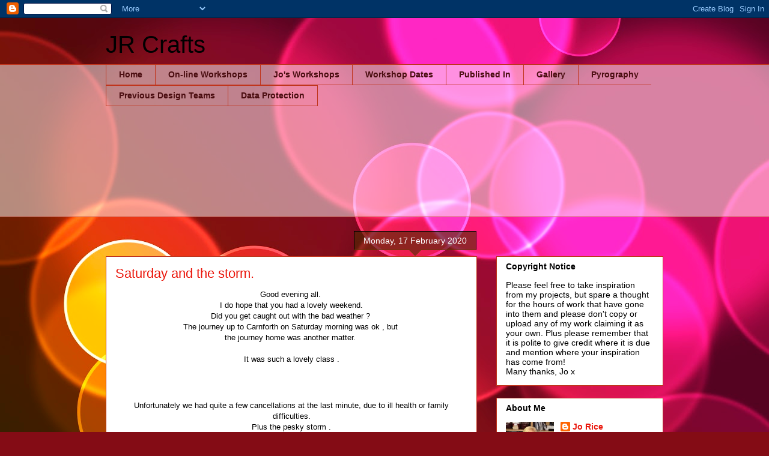

--- FILE ---
content_type: text/html; charset=UTF-8
request_url: https://jr-crafts.blogspot.com/b/stats?style=BLACK_TRANSPARENT&timeRange=ALL_TIME&token=APq4FmDXPh5AdE_AMm0dPHNrObB4Lhsqb5xYqkv9XGgWZ75ytA3i6m9bkFTfg3Xg_Gg3ekulNdmW6f1PFPdkq2PMPSJvVV615g
body_size: -9
content:
{"total":1499012,"sparklineOptions":{"backgroundColor":{"fillOpacity":0.1,"fill":"#000000"},"series":[{"areaOpacity":0.3,"color":"#202020"}]},"sparklineData":[[0,22],[1,43],[2,27],[3,28],[4,22],[5,28],[6,26],[7,33],[8,29],[9,7],[10,44],[11,20],[12,32],[13,23],[14,38],[15,37],[16,38],[17,58],[18,65],[19,56],[20,34],[21,76],[22,91],[23,73],[24,45],[25,50],[26,55],[27,51],[28,100],[29,49]],"nextTickMs":36734}